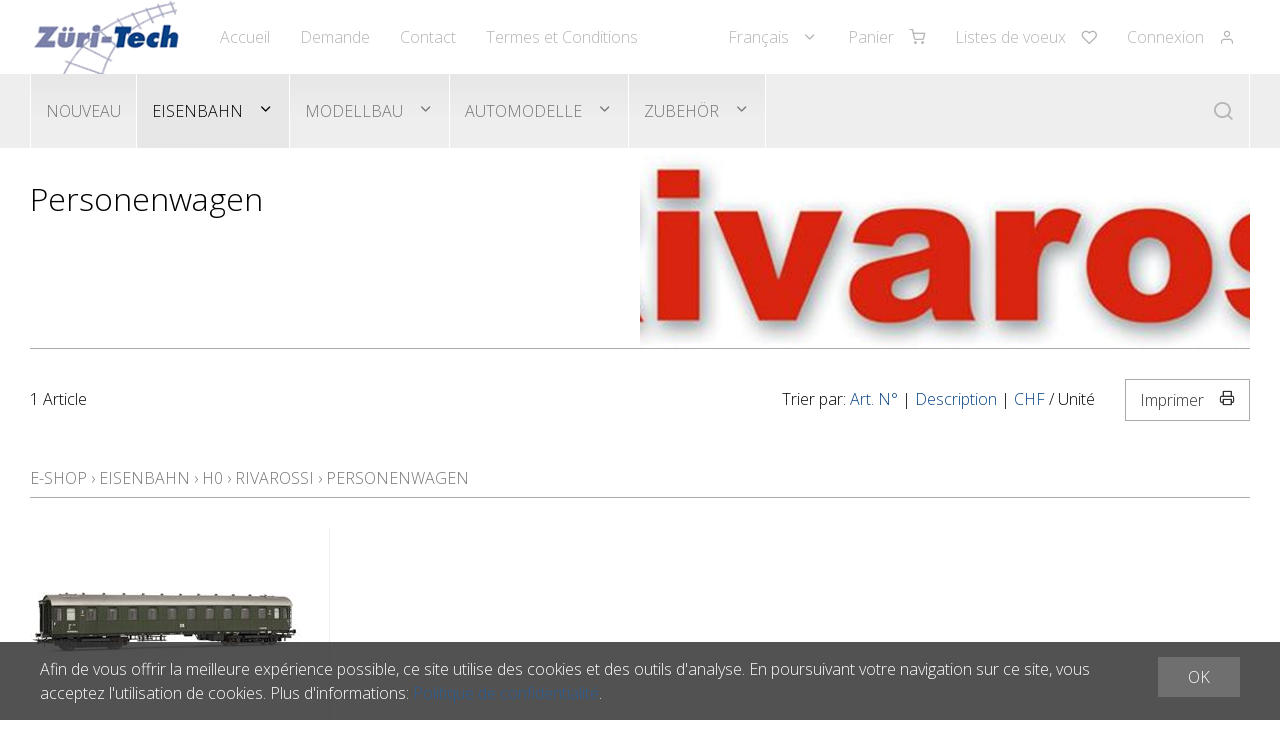

--- FILE ---
content_type: text/html; charset=utf-8
request_url: https://www.zueri-tech.ch/fr/eisenbahn/h0/rivarossi/personenwagen-8
body_size: 7559
content:
<!DOCTYPE html>
<html lang="fr" itemscope itemtype="http://schema.org/CollectionPage">
<head>
    <meta http-equiv="X-UA-Compatible" content="IE=edge">
    <meta charset="utf-8">
    <title>Personenwagen, Rivarossi - Z&#252;ri-Tech</title>
    <meta name="description" content="Personenwagen, Rivarossi, H0, Eisenbahn." />
    <meta name="author" content="Z&#220;RI-TECH GmbH" />
    <meta name="robots" content="all" />
    <meta name="generator" content="blue office&reg; E-Shop" />
    <meta name="viewport" content="width=device-width, initial-scale=1">
    <link href="https://fonts.googleapis.com/css?family=Open+Sans:300,300italic,600,600italic" rel="stylesheet" type="text/css" />
    <link href="/content/bundles/design[normalize]?v=IPs-8n4Bi-Y0wg7QpAo4Ef8KUgaKRQa5e_-a2DNzE9M1" rel="stylesheet"/>

    <link rel="preload" href="/content/bundles/featherlight?v=x6_C-F9ZYdkTqI_jpAiGY_XDbRwlEPGmgb7XdfShwus1" as="style" onload="this.rel='stylesheet'">


    
    
<meta property="og:title" content="Personenwagen" />
<meta property="og:url" content="https://www.zueri-tech.ch/fr/eisenbahn/h0/rivarossi/personenwagen-8" />
<meta property="og:image" content="https://www.zueri-tech.ch/fr/media/personenwagen-8.1LBDHQ__PbUN7MCnjpE-3w.jpg" />
<meta property="og:description" content="Personenwagen, Rivarossi, H0, Eisenbahn." />
<meta property="og:site_name" content="Z&#220;RI-TECH GmbH E-Shop" />
<meta property="og:type" content="product.group">

        <link href="https://www.zueri-tech.ch/de/eisenbahn/h0/rivarossi/personenwagen-7" rel="alternate" hreflang="de">


    <script type="text/javascript">var eShop = { asyncTmpl: {} };</script>
    
    
    

    
</head>
<body>
    
    <header id="header">
        <div class="seiten-breite">
            <div id="nav-spez">
                    <div id="konfig-menu" class="mobile mobile-button"><span class="icon icon-settings"></span></div>
                    <div id="konfig" class="non-mobile">
                        
                            <div class="mod" id="sprache">
        <select class="maske rechts">
                <option value="de"  data-auto-url="https://www.zueri-tech.ch/de/eisenbahn/h0/rivarossi/personenwagen-7?languageswitch=1">Deutsch</option>
                <option value="fr" selected="selected" data-auto-url="https://www.zueri-tech.ch/fr/eisenbahn/h0/rivarossi/personenwagen-8?languageswitch=1">Fran&#231;ais</option>
        </select>
    </div>

                    </div>
                
<div class="mod text-icon-button" id="mini-warenkorb">
    <a href="/fr/utilisateur/configurateur" >
        <span class="non-mobile">Panier</span><span class="icon icon-shopping-cart">
            <span class="anz-artikel dyn-wk-anzahl hidden">
            </span>
        </span>
    </a>
</div>
                
<div id="merkliste-link" class="text-icon-button">
    <a href="/fr/utilisateur/listes-de-souhaits" >
        <span class="non-mobile">Listes de voeux</span><span class="icon icon-heart"></span>
    </a>
</div>
                
<div class="mod text-icon-button" id="nav-benutzer">
    <a href="/fr/utilisateur" >
        <span class="non-mobile">Connexion</span><span class="icon icon-user"></span>
    </a>
</div>

            </div>
            <nav id="nav-allgemein">
                <a href="/" title="E-Shop Home" id="logo-home"><img src="/Content/Custom/img/logo12.png" alt="Z&#220;RI-TECH GmbH E-Shop" /></a>
                <ul class="non-mobile">
        <li><a href="/fr" >Accueil</a></li>
                <li><a href="/fr/qui-sommes-nous/demande" >Demande</a></li>
            <li>
            <a href="/fr/qui-sommes-nous/contact" >Contact</a>
        </li>
            <li><a href="/data/dokumente/AGB_fr.pdf" target="_blank">Termes et Conditions</a></li>
    </ul>
                <div class="clear"></div>
            </nav>
        </div>
        <nav id="nav-baum">
            <div class="seiten-breite">
                <div class="mod" id="suche">
    <div class="eingabe">
        <input type="search" id="suche-eingabe" placeholder="Rechercher ..." autocomplete="off" data-url="/fr/recherche" value="" name="searchquery">
    </div>
    <div class="schalter"><span class="icon icon-search"></span></div>
</div>
                <ul class="e1 non-mobile">
        <li class="e1 wg_s4 hat-artikel neu">
                <a href="https://www.zueri-tech.ch/fr/nouveau" class="e1 wg_s4 hat-artikel neu">Nouveau</a>
                    </li>
        <li class="e1 wg_109 pfad hat-artikel hat-unterwg">
                <a href="https://www.zueri-tech.ch/fr/eisenbahn" class="e1 wg_109 pfad hat-artikel hat-unterwg">Eisenbahn</a>
                            <div class="sub e1">
                    <ul class="e2 non-mobile">
            <li class="e2 uebersicht">
                <div class="titel">Eisenbahn</div>
                    <div class="bild">
                        <img data-src="https://www.zueri-tech.ch/fr/media/eisenbahn.pJp-FPFSUz4ngXMYGpqS8w.JQG.C.jpg" alt="Eisenbahn" class="force-load">
                        <noscript>
                            <img src="https://www.zueri-tech.ch/fr/media/eisenbahn.pJp-FPFSUz4ngXMYGpqS8w.JQG.C.jpg" ift="Eisenbahn">
                        </noscript>
                    </div>
                                                    <a href="https://www.zueri-tech.ch/fr/eisenbahn" title="Eisenbahn" class="link">Aper&#231;u</a>
            </li>
        <li class="e2 wg_110 pfad hat-artikel hat-unterwg">
                <a href="https://www.zueri-tech.ch/fr/eisenbahn/h0" class="e2 wg_110 pfad hat-artikel hat-unterwg">H0</a>
                            <div class="sub e2">
                    <ul class="e3 non-mobile">
        <li class="e3 wg_10 hat-artikel">
                <a href="https://www.zueri-tech.ch/fr/eisenbahn/h0/maerklin" class="e3 wg_10 hat-artikel">M&#228;rklin</a>
                    </li>
        <li class="e3 wg_11 hat-artikel">
                <a href="https://www.zueri-tech.ch/fr/eisenbahn/h0/trix" class="e3 wg_11 hat-artikel">Trix</a>
                    </li>
        <li class="e3 wg_12 hat-artikel">
                <a href="https://www.zueri-tech.ch/fr/eisenbahn/h0/roco" class="e3 wg_12 hat-artikel">Roco</a>
                    </li>
        <li class="e3 wg_23 hat-artikel">
                <a href="https://www.zueri-tech.ch/fr/eisenbahn/h0/fleischmann" class="e3 wg_23 hat-artikel">Fleischmann</a>
                    </li>
        <li class="e3 wg_25 hat-artikel">
                <a href="https://www.zueri-tech.ch/fr/eisenbahn/h0/ls-models-h0" class="e3 wg_25 hat-artikel">LS-Models H0</a>
                    </li>
        <li class="e3 wg_31 hat-artikel">
                <a href="https://www.zueri-tech.ch/fr/eisenbahn/h0/piko" class="e3 wg_31 hat-artikel">Piko</a>
                    </li>
        <li class="e3 wg_33 pfad hat-artikel">
                <a href="https://www.zueri-tech.ch/fr/eisenbahn/h0/rivarossi" class="e3 wg_33 pfad hat-artikel">Rivarossi</a>
                    </li>
        <li class="e3 wg_39 hat-artikel">
                <a href="https://www.zueri-tech.ch/fr/eisenbahn/h0/brawa-h0" class="e3 wg_39 hat-artikel">Brawa H0</a>
                    </li>
        <li class="e3 wg_52 hat-artikel">
                <a href="https://www.zueri-tech.ch/fr/eisenbahn/h0/liliput" class="e3 wg_52 hat-artikel">Liliput</a>
                    </li>
        <li class="e3 wg_89 hat-artikel">
                <a href="https://www.zueri-tech.ch/fr/eisenbahn/h0/jaegerndorfer" class="e3 wg_89 hat-artikel">Jaegerndorfer</a>
                    </li>
        <li class="e3 wg_94 hat-artikel">
                <a href="https://www.zueri-tech.ch/fr/eisenbahn/h0/acme" class="e3 wg_94 hat-artikel">ACME</a>
                    </li>
        <li class="e3 wg_200 hat-artikel">
                <a href="https://www.zueri-tech.ch/fr/eisenbahn/h0/nuernberger-modell-eisenbahn" class="e3 wg_200 hat-artikel">N&#252;rnberger Modell Eisenbahn</a>
                    </li>
</ul>
                </div>
        </li>
        <li class="e2 wg_111 hat-artikel hat-unterwg">
                <a href="https://www.zueri-tech.ch/fr/eisenbahn/spur-n" class="e2 wg_111 hat-artikel hat-unterwg">Spur N</a>
                            <div class="sub e2">
                    <ul class="e3 non-mobile">
        <li class="e3 wg_13 hat-artikel">
                <a href="https://www.zueri-tech.ch/fr/eisenbahn/spur-n/fleischmann-n" class="e3 wg_13 hat-artikel">Fleischmann N</a>
                    </li>
        <li class="e3 wg_16 hat-artikel">
                <a href="https://www.zueri-tech.ch/fr/eisenbahn/spur-n/liliput-n" class="e3 wg_16 hat-artikel">Liliput N</a>
                    </li>
        <li class="e3 wg_18 hat-artikel">
                <a href="https://www.zueri-tech.ch/fr/eisenbahn/spur-n/trix-n" class="e3 wg_18 hat-artikel">Trix N</a>
                    </li>
        <li class="e3 wg_19 hat-artikel">
                <a href="https://www.zueri-tech.ch/fr/eisenbahn/spur-n/kato" class="e3 wg_19 hat-artikel">Kato</a>
                    </li>
        <li class="e3 wg_20 hat-artikel">
                <a href="https://www.zueri-tech.ch/fr/eisenbahn/spur-n/arnold" class="e3 wg_20 hat-artikel">Arnold</a>
                    </li>
        <li class="e3 wg_21 hat-artikel">
                <a href="https://www.zueri-tech.ch/fr/eisenbahn/spur-n/brawa" class="e3 wg_21 hat-artikel">Brawa</a>
                    </li>
        <li class="e3 wg_207 hat-artikel">
                <a href="https://www.zueri-tech.ch/fr/eisenbahn/spur-n/nme-n" class="e3 wg_207 hat-artikel">NME N</a>
                    </li>
        <li class="e3 wg_208 hat-artikel">
                <a href="https://www.zueri-tech.ch/fr/eisenbahn/spur-n/jaegerndorfer-collection" class="e3 wg_208 hat-artikel">J&#228;gerndorfer Collection</a>
                    </li>
</ul>
                </div>
        </li>
        <li class="e2 wg_112 hat-artikel hat-unterwg">
                <a href="https://www.zueri-tech.ch/fr/eisenbahn/h0m" class="e2 wg_112 hat-artikel hat-unterwg">H0m</a>
                            <div class="sub e2">
                    <ul class="e3 non-mobile">
        <li class="e3 wg_50 hat-artikel">
                <a href="https://www.zueri-tech.ch/fr/eisenbahn/h0m/bemo" class="e3 wg_50 hat-artikel">Bemo</a>
                    </li>
</ul>
                </div>
        </li>
        <li class="e2 wg_121 hat-artikel">
                <a href="https://www.zueri-tech.ch/fr/eisenbahn/spur-1" class="e2 wg_121 hat-artikel">Spur 1</a>
                    </li>
        <li class="e2 wg_129 hat-artikel">
                <a href="https://www.zueri-tech.ch/fr/eisenbahn/spur-z" class="e2 wg_129 hat-artikel">Spur Z</a>
                    </li>
        <li class="e2 wg_153 hat-artikel hat-unterwg">
                <a href="https://www.zueri-tech.ch/fr/eisenbahn/gartenbahn" class="e2 wg_153 hat-artikel hat-unterwg">Gartenbahn</a>
                            <div class="sub e2">
                    <ul class="e3 non-mobile">
        <li class="e3 wg_53 hat-artikel">
                <a href="https://www.zueri-tech.ch/fr/eisenbahn/gartenbahn/lgb" class="e3 wg_53 hat-artikel">LGB</a>
                    </li>
</ul>
                </div>
        </li>
</ul>
                </div>
        </li>
        <li class="e1 wg_113 hat-artikel hat-unterwg">
                <a href="https://www.zueri-tech.ch/fr/modellbau" class="e1 wg_113 hat-artikel hat-unterwg">Modellbau</a>
                            <div class="sub e1">
                    <ul class="e2 non-mobile">
        <li class="e2 wg_70 hat-artikel hat-unterwg">
                <a href="https://www.zueri-tech.ch/fr/modellbau/revell" class="e2 wg_70 hat-artikel hat-unterwg">Revell</a>
                            <div class="sub e2">
                    <ul class="e3 non-mobile">
        <li class="e3 wg_143 hat-artikel">
                <a href="https://www.zueri-tech.ch/fr/modellbau/revell/flugzeug-zivil" class="e3 wg_143 hat-artikel">Flugzeug Zivil</a>
                    </li>
        <li class="e3 wg_146 hat-artikel">
                <a href="https://www.zueri-tech.ch/fr/modellbau/revell/militaer" class="e3 wg_146 hat-artikel">Milit&#228;r</a>
                    </li>
        <li class="e3 wg_206 hat-artikel">
                <a href="https://www.zueri-tech.ch/fr/modellbau/revell/raumfahrt" class="e3 wg_206 hat-artikel">Raumfahrt</a>
                    </li>
</ul>
                </div>
        </li>
        <li class="e2 wg_72 hat-artikel hat-unterwg">
                <a href="https://www.zueri-tech.ch/fr/modellbau/italeri" class="e2 wg_72 hat-artikel hat-unterwg">Italeri</a>
                            <div class="sub e2">
                    <ul class="e3 non-mobile">
        <li class="e3 wg_147 hat-artikel">
                <a href="https://www.zueri-tech.ch/fr/modellbau/italeri/flugzeug-militaer-2" class="e3 wg_147 hat-artikel">Flugzeug Milit&#228;r</a>
                    </li>
        <li class="e3 wg_148 hat-artikel">
                <a href="https://www.zueri-tech.ch/fr/modellbau/italeri/militaer-fahrzeuge" class="e3 wg_148 hat-artikel">Milit&#228;r Fahrzeuge</a>
                    </li>
        <li class="e3 wg_149 hat-artikel">
                <a href="https://www.zueri-tech.ch/fr/modellbau/italeri/auto-2" class="e3 wg_149 hat-artikel">Auto</a>
                    </li>
        <li class="e3 wg_211 hat-artikel">
                <a href="https://www.zueri-tech.ch/fr/modellbau/italeri/figuren" class="e3 wg_211 hat-artikel">Figuren</a>
                    </li>
        <li class="e3 wg_212 hat-artikel">
                <a href="https://www.zueri-tech.ch/fr/modellbau/italeri/schiff-2" class="e3 wg_212 hat-artikel">Schiff</a>
                    </li>
</ul>
                </div>
        </li>
        <li class="e2 wg_75 hat-artikel hat-unterwg">
                <a href="https://www.zueri-tech.ch/fr/modellbau/hobby-boss" class="e2 wg_75 hat-artikel hat-unterwg">Hobby Boss</a>
                            <div class="sub e2">
                    <ul class="e3 non-mobile">
        <li class="e3 wg_151 hat-artikel">
                <a href="https://www.zueri-tech.ch/fr/modellbau/hobby-boss/flugzeug-militaer-4" class="e3 wg_151 hat-artikel">Flugzeug Milit&#228;r</a>
                    </li>
        <li class="e3 wg_152 hat-artikel">
                <a href="https://www.zueri-tech.ch/fr/modellbau/hobby-boss/militaer-2" class="e3 wg_152 hat-artikel">Milit&#228;r</a>
                    </li>
</ul>
                </div>
        </li>
        <li class="e2 wg_86 hat-artikel hat-unterwg">
                <a href="https://www.zueri-tech.ch/fr/modellbau/zvezda" class="e2 wg_86 hat-artikel hat-unterwg">Zvezda</a>
                            <div class="sub e2">
                    <ul class="e3 non-mobile">
        <li class="e3 wg_150 hat-artikel">
                <a href="https://www.zueri-tech.ch/fr/modellbau/zvezda/flugzeug-zivil-2" class="e3 wg_150 hat-artikel">Flugzeug Zivil</a>
                    </li>
        <li class="e3 wg_161 hat-artikel">
                <a href="https://www.zueri-tech.ch/fr/modellbau/zvezda/historische-figuren-1-72" class="e3 wg_161 hat-artikel">Historische Figuren 1/72</a>
                    </li>
</ul>
                </div>
        </li>
        <li class="e2 wg_98 hat-artikel hat-unterwg">
                <a href="https://www.zueri-tech.ch/fr/modellbau/mini-art" class="e2 wg_98 hat-artikel hat-unterwg">Mini Art</a>
                            <div class="sub e2">
                    <ul class="e3 non-mobile">
        <li class="e3 wg_163 hat-artikel">
                <a href="https://www.zueri-tech.ch/fr/modellbau/mini-art/figuren-1-35" class="e3 wg_163 hat-artikel">Figuren 1/35</a>
                    </li>
        <li class="e3 wg_164 hat-artikel">
                <a href="https://www.zueri-tech.ch/fr/modellbau/mini-art/fahrzeuge" class="e3 wg_164 hat-artikel">Fahrzeuge</a>
                    </li>
        <li class="e3 wg_165 hat-artikel">
                <a href="https://www.zueri-tech.ch/fr/modellbau/mini-art/diorama-zubehoer" class="e3 wg_165 hat-artikel">Diorama Zubeh&#246;r</a>
                    </li>
</ul>
                </div>
        </li>
</ul>
                </div>
        </li>
        <li class="e1 wg_115 hat-artikel hat-unterwg">
                <a href="https://www.zueri-tech.ch/fr/automodelle" class="e1 wg_115 hat-artikel hat-unterwg">Automodelle</a>
                            <div class="sub e1">
                    <ul class="e2 non-mobile">
        <li class="e2 wg_56 hat-artikel">
                <a href="https://www.zueri-tech.ch/fr/automodelle/brekina" class="e2 wg_56 hat-artikel">Brekina</a>
                    </li>
        <li class="e2 wg_58 hat-artikel">
                <a href="https://www.zueri-tech.ch/fr/automodelle/wiking" class="e2 wg_58 hat-artikel">Wiking</a>
                    </li>
        <li class="e2 wg_59 hat-artikel">
                <a href="https://www.zueri-tech.ch/fr/automodelle/herpa" class="e2 wg_59 hat-artikel">Herpa</a>
                    </li>
        <li class="e2 wg_96 hat-artikel">
                <a href="https://www.zueri-tech.ch/fr/automodelle/siku" class="e2 wg_96 hat-artikel">Siku</a>
                    </li>
        <li class="e2 wg_213 hat-artikel">
                <a href="https://www.zueri-tech.ch/fr/automodelle/signature-models" class="e2 wg_213 hat-artikel">Signature Models</a>
                    </li>
</ul>
                </div>
        </li>
        <li class="e1 wg_116 hat-artikel hat-unterwg">
                <a href="https://www.zueri-tech.ch/fr/zubehoer-2" class="e1 wg_116 hat-artikel hat-unterwg">Zubeh&#246;r</a>
                            <div class="sub e1">
                    <ul class="e2 non-mobile">
            <li class="e2 uebersicht">
                <div class="titel">Zubeh&#246;r</div>
                    <div class="bild">
                        <img data-src="https://www.zueri-tech.ch/fr/media/zubehoer-2.tosLmHA2Uco0wBfrHKktRw.JQG.C.jpg" alt="Zubeh&#246;r" class="force-load">
                        <noscript>
                            <img src="https://www.zueri-tech.ch/fr/media/zubehoer-2.tosLmHA2Uco0wBfrHKktRw.JQG.C.jpg" ift="Zubeh&#246;r">
                        </noscript>
                    </div>
                                                    <a href="https://www.zueri-tech.ch/fr/zubehoer-2" title="Zubeh&#246;r" class="link">Aper&#231;u</a>
            </li>
        <li class="e2 wg_57 hat-artikel">
                <a href="https://www.zueri-tech.ch/fr/zubehoer-2/auhagen" class="e2 wg_57 hat-artikel">Auhagen</a>
                    </li>
        <li class="e2 wg_80 hat-artikel">
                <a href="https://www.zueri-tech.ch/fr/zubehoer-2/faller" class="e2 wg_80 hat-artikel">Faller</a>
                    </li>
        <li class="e2 wg_82 hat-artikel">
                <a href="https://www.zueri-tech.ch/fr/zubehoer-2/noch" class="e2 wg_82 hat-artikel">Noch</a>
                    </li>
</ul>
                </div>
        </li>
</ul>
                <div class="clear"></div>
            </div>
        </nav>
        <nav id="nav-baum-mobile" class="mobile">
            <div id="mobile-nav" class="mobile"><span class="icon icon-menu"></span></div>
            <ul class="e1">
            <li class="e1 ">
                <a href="https://www.zueri-tech.ch/" class="e1 ">
                    <span class="titel">Accueil</span>
                    <span class="link"><span class="icon-chevron-right"></span></span>
                </a>
            </li>
            <li class="e1 ">
                <a href="/fr/qui-sommes-nous/demande" class="e1 ">
                    <span class="titel">Demande</span>
                    <span class="link"><span class="icon-chevron-right"></span></span>
                </a>
            </li>
            <li class="e1 ">
                <a href="/fr/qui-sommes-nous/contact" class="e1 ">
                    <span class="titel">Contact</span>
                    <span class="link"><span class="icon-chevron-right"></span></span>
                </a>
            </li>
            <li class="e1">
                <a href="/data/dokumente/AGB_fr.pdf" class="e1" target="_blank">
                    <span class="titel">Termes et Conditions</span>
                    <span class="link"><span ifass="icon-chevron-right"></span></span>
                </a>
            </li>

        <li class="e1 wg_s4 hat-artikel neu">
            <a href="https://www.zueri-tech.ch/fr/nouveau" class="e1 wg_s4 hat-artikel neu ">
                <span class="titel">Nouveau</span>
                <span class="link "><span class="icon-chevron-right "></span></span>
            </a>
        </li>
        <li class="e1 wg_109 pfad hat-artikel hat-unterwg">
            <a href="https://www.zueri-tech.ch/fr/eisenbahn" class="e1 wg_109 pfad hat-artikel hat-unterwg ">
                <span class="titel">Eisenbahn</span>
                    <span class="erweitern"><span class="icon-chevron-down "></span></span>
                <span class="link "><span class="icon-chevron-right "></span></span>
            </a>
<ul class="e2">

        <li class="e2 wg_110 pfad hat-artikel hat-unterwg">
            <a href="https://www.zueri-tech.ch/fr/eisenbahn/h0" class="e2 wg_110 pfad hat-artikel hat-unterwg ">
                <span class="titel">H0</span>
                    <span class="erweitern"><span class="icon-chevron-down -kl"></span></span>
                <span class="link "><span class="icon-chevron-right -kl"></span></span>
            </a>
<ul class="e3">

        <li class="e3 wg_10 hat-artikel hat-unterwg">
            <a href="https://www.zueri-tech.ch/fr/eisenbahn/h0/maerklin" class="e3 wg_10 hat-artikel hat-unterwg ">
                <span class="titel">M&#228;rklin</span>
                    <span class="erweitern"><span class="icon-chevron-down -kl"></span></span>
                <span class="link "><span class="icon-chevron-right -kl"></span></span>
            </a>
<ul class="e4">

        <li class="e4 wg_130 hat-artikel">
            <a href="https://www.zueri-tech.ch/fr/eisenbahn/h0/maerklin/lokomotiven" class="e4 wg_130 hat-artikel ">
                <span class="titel">Lokomotiven</span>
                <span class="link "><span class="icon-chevron-right -kl"></span></span>
            </a>
        </li>
        <li class="e4 wg_131 hat-artikel">
            <a href="https://www.zueri-tech.ch/fr/eisenbahn/h0/maerklin/personenwagen" class="e4 wg_131 hat-artikel ">
                <span class="titel">Personenwagen</span>
                <span class="link "><span class="icon-chevron-right -kl"></span></span>
            </a>
        </li>
        <li class="e4 wg_132 hat-artikel">
            <a href="https://www.zueri-tech.ch/fr/eisenbahn/h0/maerklin/gueterwagen" class="e4 wg_132 hat-artikel ">
                <span class="titel">G&#252;terwagen</span>
                <span class="link "><span class="icon-chevron-right -kl"></span></span>
            </a>
        </li>
        <li class="e4 wg_135 hat-artikel">
            <a href="https://www.zueri-tech.ch/fr/eisenbahn/h0/maerklin/zugpackungen" class="e4 wg_135 hat-artikel ">
                <span class="titel">Zugpackungen</span>
                <span class="link "><span class="icon-chevron-right -kl"></span></span>
            </a>
        </li>
        <li class="e4 wg_174 hat-artikel">
            <a href="https://www.zueri-tech.ch/fr/eisenbahn/h0/maerklin/startpackung" class="e4 wg_174 hat-artikel ">
                <span class="titel">Startpackung</span>
                <span class="link "><span class="icon-chevron-right -kl"></span></span>
            </a>
        </li>
</ul>        </li>
        <li class="e3 wg_11 hat-artikel hat-unterwg">
            <a href="https://www.zueri-tech.ch/fr/eisenbahn/h0/trix" class="e3 wg_11 hat-artikel hat-unterwg ">
                <span class="titel">Trix</span>
                    <span class="erweitern"><span class="icon-chevron-down -kl"></span></span>
                <span class="link "><span class="icon-chevron-right -kl"></span></span>
            </a>
<ul class="e4">

        <li class="e4 wg_169 hat-artikel">
            <a href="https://www.zueri-tech.ch/fr/eisenbahn/h0/trix/lokomotiven-2" class="e4 wg_169 hat-artikel ">
                <span class="titel">Lokomotiven</span>
                <span class="link "><span class="icon-chevron-right -kl"></span></span>
            </a>
        </li>
        <li class="e4 wg_171 hat-artikel">
            <a href="https://www.zueri-tech.ch/fr/eisenbahn/h0/trix/gueterwagen-2" class="e4 wg_171 hat-artikel ">
                <span class="titel">G&#252;terwagen</span>
                <span class="link "><span class="icon-chevron-right -kl"></span></span>
            </a>
        </li>
        <li class="e4 wg_172 hat-artikel">
            <a href="https://www.zueri-tech.ch/fr/eisenbahn/h0/trix/zugpackung" class="e4 wg_172 hat-artikel ">
                <span class="titel">Zugpackung</span>
                <span class="link "><span class="icon-chevron-right -kl"></span></span>
            </a>
        </li>
</ul>        </li>
        <li class="e3 wg_12 hat-artikel hat-unterwg">
            <a href="https://www.zueri-tech.ch/fr/eisenbahn/h0/roco" class="e3 wg_12 hat-artikel hat-unterwg ">
                <span class="titel">Roco</span>
                    <span class="erweitern"><span class="icon-chevron-down -kl"></span></span>
                <span class="link "><span class="icon-chevron-right -kl"></span></span>
            </a>
<ul class="e4">

        <li class="e4 wg_137 hat-artikel">
            <a href="https://www.zueri-tech.ch/fr/eisenbahn/h0/roco/lokomotiven-gleichstrom" class="e4 wg_137 hat-artikel ">
                <span class="titel">Lokomotiven Gleichstrom</span>
                <span class="link "><span class="icon-chevron-right -kl"></span></span>
            </a>
        </li>
        <li class="e4 wg_138 hat-artikel">
            <a href="https://www.zueri-tech.ch/fr/eisenbahn/h0/roco/personenwagen-4" class="e4 wg_138 hat-artikel ">
                <span class="titel">Personenwagen</span>
                <span class="link "><span class="icon-chevron-right -kl"></span></span>
            </a>
        </li>
        <li class="e4 wg_139 hat-artikel">
            <a href="https://www.zueri-tech.ch/fr/eisenbahn/h0/roco/gueterwagen-4" class="e4 wg_139 hat-artikel ">
                <span class="titel">G&#252;terwagen</span>
                <span class="link "><span class="icon-chevron-right -kl"></span></span>
            </a>
        </li>
        <li class="e4 wg_141 hat-artikel">
            <a href="https://www.zueri-tech.ch/fr/eisenbahn/h0/roco/lokomotiven-wechselstrom" class="e4 wg_141 hat-artikel ">
                <span class="titel">Lokomotiven Wechselstrom</span>
                <span class="link "><span class="icon-chevron-right -kl"></span></span>
            </a>
        </li>
</ul>        </li>
        <li class="e3 wg_23 hat-artikel hat-unterwg">
            <a href="https://www.zueri-tech.ch/fr/eisenbahn/h0/fleischmann" class="e3 wg_23 hat-artikel hat-unterwg ">
                <span class="titel">Fleischmann</span>
                    <span class="erweitern"><span class="icon-chevron-down -kl"></span></span>
                <span class="link "><span class="icon-chevron-right -kl"></span></span>
            </a>
<ul class="e4">

        <li class="e4 wg_179 hat-artikel">
            <a href="https://www.zueri-tech.ch/fr/eisenbahn/h0/fleischmann/gueterwagen-6" class="e4 wg_179 hat-artikel ">
                <span class="titel">G&#252;terwagen</span>
                <span class="link "><span class="icon-chevron-right -kl"></span></span>
            </a>
        </li>
</ul>        </li>
        <li class="e3 wg_25 hat-artikel">
            <a href="https://www.zueri-tech.ch/fr/eisenbahn/h0/ls-models-h0" class="e3 wg_25 hat-artikel ">
                <span class="titel">LS-Models H0</span>
                <span class="link "><span class="icon-chevron-right -kl"></span></span>
            </a>
        </li>
        <li class="e3 wg_31 hat-artikel hat-unterwg">
            <a href="https://www.zueri-tech.ch/fr/eisenbahn/h0/piko" class="e3 wg_31 hat-artikel hat-unterwg ">
                <span class="titel">Piko</span>
                    <span class="erweitern"><span class="icon-chevron-down -kl"></span></span>
                <span class="link "><span class="icon-chevron-right -kl"></span></span>
            </a>
<ul class="e4">

        <li class="e4 wg_182 hat-artikel">
            <a href="https://www.zueri-tech.ch/fr/eisenbahn/h0/piko/lokomotiven-6" class="e4 wg_182 hat-artikel ">
                <span class="titel">Lokomotiven</span>
                <span class="link "><span class="icon-chevron-right -kl"></span></span>
            </a>
        </li>
        <li class="e4 wg_183 hat-artikel">
            <a href="https://www.zueri-tech.ch/fr/eisenbahn/h0/piko/gueterwagen-10" class="e4 wg_183 hat-artikel ">
                <span class="titel">G&#252;terwagen</span>
                <span class="link "><span class="icon-chevron-right -kl"></span></span>
            </a>
        </li>
        <li class="e4 wg_199 hat-artikel">
            <a href="https://www.zueri-tech.ch/fr/eisenbahn/h0/piko/lokomotiven-wechselstrom-2" class="e4 wg_199 hat-artikel ">
                <span class="titel">Lokomotiven Wechselstrom</span>
                <span class="link "><span class="icon-chevron-right -kl"></span></span>
            </a>
        </li>
</ul>        </li>
        <li class="e3 wg_33 pfad hat-artikel hat-unterwg">
            <a href="https://www.zueri-tech.ch/fr/eisenbahn/h0/rivarossi" class="e3 wg_33 pfad hat-artikel hat-unterwg ">
                <span class="titel">Rivarossi</span>
                    <span class="erweitern"><span class="icon-chevron-down -kl"></span></span>
                <span class="link "><span class="icon-chevron-right -kl"></span></span>
            </a>
<ul class="e4">

        <li class="e4 wg_184 aktiv pfad hat-artikel">
            <a href="https://www.zueri-tech.ch/fr/eisenbahn/h0/rivarossi/personenwagen-8" class="e4 wg_184 aktiv pfad hat-artikel ">
                <span class="titel">Personenwagen</span>
                <span class="link "><span class="icon-chevron-right -kl"></span></span>
            </a>
        </li>
</ul>        </li>
        <li class="e3 wg_39 hat-artikel">
            <a href="https://www.zueri-tech.ch/fr/eisenbahn/h0/brawa-h0" class="e3 wg_39 hat-artikel ">
                <span class="titel">Brawa H0</span>
                <span class="link "><span class="icon-chevron-right -kl"></span></span>
            </a>
        </li>
        <li class="e3 wg_52 hat-artikel hat-unterwg">
            <a href="https://www.zueri-tech.ch/fr/eisenbahn/h0/liliput" class="e3 wg_52 hat-artikel hat-unterwg ">
                <span class="titel">Liliput</span>
                    <span class="erweitern"><span class="icon-chevron-down -kl"></span></span>
                <span class="link "><span class="icon-chevron-right -kl"></span></span>
            </a>
<ul class="e4">

        <li class="e4 wg_185 hat-artikel">
            <a href="https://www.zueri-tech.ch/fr/eisenbahn/h0/liliput/lokomotiven-gleichstrom-2" class="e4 wg_185 hat-artikel ">
                <span class="titel">Lokomotiven Gleichstrom</span>
                <span class="link "><span class="icon-chevron-right -kl"></span></span>
            </a>
        </li>
        <li class="e4 wg_186 hat-artikel">
            <a href="https://www.zueri-tech.ch/fr/eisenbahn/h0/liliput/personenwagen-10" class="e4 wg_186 hat-artikel ">
                <span class="titel">Personenwagen</span>
                <span class="link "><span class="icon-chevron-right -kl"></span></span>
            </a>
        </li>
        <li class="e4 wg_187 hat-artikel">
            <a href="https://www.zueri-tech.ch/fr/eisenbahn/h0/liliput/gueterwagen-12" class="e4 wg_187 hat-artikel ">
                <span class="titel">G&#252;terwagen</span>
                <span class="link "><span class="icon-chevron-right -kl"></span></span>
            </a>
        </li>
        <li class="e4 wg_205 hat-artikel">
            <a href="https://www.zueri-tech.ch/fr/eisenbahn/h0/liliput/lokomotiven-wechselstrom-4" class="e4 wg_205 hat-artikel ">
                <span class="titel">Lokomotiven Wechselstrom</span>
                <span class="link "><span class="icon-chevron-right -kl"></span></span>
            </a>
        </li>
</ul>        </li>
        <li class="e3 wg_89 hat-artikel">
            <a href="https://www.zueri-tech.ch/fr/eisenbahn/h0/jaegerndorfer" class="e3 wg_89 hat-artikel ">
                <span class="titel">Jaegerndorfer</span>
                <span class="link "><span class="icon-chevron-right -kl"></span></span>
            </a>
        </li>
        <li class="e3 wg_94 hat-artikel">
            <a href="https://www.zueri-tech.ch/fr/eisenbahn/h0/acme" class="e3 wg_94 hat-artikel ">
                <span class="titel">ACME</span>
                <span class="link "><span class="icon-chevron-right -kl"></span></span>
            </a>
        </li>
        <li class="e3 wg_200 hat-artikel">
            <a href="https://www.zueri-tech.ch/fr/eisenbahn/h0/nuernberger-modell-eisenbahn" class="e3 wg_200 hat-artikel ">
                <span class="titel">N&#252;rnberger Modell Eisenbahn</span>
                <span class="link "><span class="icon-chevron-right -kl"></span></span>
            </a>
        </li>
</ul>        </li>
        <li class="e2 wg_111 hat-artikel hat-unterwg">
            <a href="https://www.zueri-tech.ch/fr/eisenbahn/spur-n" class="e2 wg_111 hat-artikel hat-unterwg ">
                <span class="titel">Spur N</span>
                    <span class="erweitern"><span class="icon-chevron-down -kl"></span></span>
                <span class="link "><span class="icon-chevron-right -kl"></span></span>
            </a>
<ul class="e3">

        <li class="e3 wg_13 hat-artikel hat-unterwg">
            <a href="https://www.zueri-tech.ch/fr/eisenbahn/spur-n/fleischmann-n" class="e3 wg_13 hat-artikel hat-unterwg ">
                <span class="titel">Fleischmann N</span>
                    <span class="erweitern"><span class="icon-chevron-down -kl"></span></span>
                <span class="link "><span class="icon-chevron-right -kl"></span></span>
            </a>
<ul class="e4">

        <li class="e4 wg_124 hat-artikel">
            <a href="https://www.zueri-tech.ch/fr/eisenbahn/spur-n/fleischmann-n/lokomotiven-8" class="e4 wg_124 hat-artikel ">
                <span class="titel">Lokomotiven</span>
                <span class="link "><span class="icon-chevron-right -kl"></span></span>
            </a>
        </li>
        <li class="e4 wg_125 hat-artikel">
            <a href="https://www.zueri-tech.ch/fr/eisenbahn/spur-n/fleischmann-n/personenwagen-12" class="e4 wg_125 hat-artikel ">
                <span class="titel">Personenwagen</span>
                <span class="link "><span class="icon-chevron-right -kl"></span></span>
            </a>
        </li>
        <li class="e4 wg_126 hat-artikel">
            <a href="https://www.zueri-tech.ch/fr/eisenbahn/spur-n/fleischmann-n/gueterwagen-14" class="e4 wg_126 hat-artikel ">
                <span class="titel">G&#252;terwagen</span>
                <span class="link "><span class="icon-chevron-right -kl"></span></span>
            </a>
        </li>
</ul>        </li>
        <li class="e3 wg_16 hat-artikel hat-unterwg">
            <a href="https://www.zueri-tech.ch/fr/eisenbahn/spur-n/liliput-n" class="e3 wg_16 hat-artikel hat-unterwg ">
                <span class="titel">Liliput N</span>
                    <span class="erweitern"><span class="icon-chevron-down -kl"></span></span>
                <span class="link "><span class="icon-chevron-right -kl"></span></span>
            </a>
<ul class="e4">

        <li class="e4 wg_156 hat-artikel">
            <a href="https://www.zueri-tech.ch/fr/eisenbahn/spur-n/liliput-n/gueterwagen-18" class="e4 wg_156 hat-artikel ">
                <span class="titel">G&#252;terwagen</span>
                <span class="link "><span class="icon-chevron-right -kl"></span></span>
            </a>
        </li>
        <li class="e4 wg_157 hat-artikel">
            <a href="https://www.zueri-tech.ch/fr/eisenbahn/spur-n/liliput-n/lokomotiven-10" class="e4 wg_157 hat-artikel ">
                <span class="titel">Lokomotiven</span>
                <span class="link "><span class="icon-chevron-right -kl"></span></span>
            </a>
        </li>
</ul>        </li>
        <li class="e3 wg_18 hat-artikel hat-unterwg">
            <a href="https://www.zueri-tech.ch/fr/eisenbahn/spur-n/trix-n" class="e3 wg_18 hat-artikel hat-unterwg ">
                <span class="titel">Trix N</span>
                    <span class="erweitern"><span class="icon-chevron-down -kl"></span></span>
                <span class="link "><span class="icon-chevron-right -kl"></span></span>
            </a>
<ul class="e4">

        <li class="e4 wg_158 hat-artikel">
            <a href="https://www.zueri-tech.ch/fr/eisenbahn/spur-n/trix-n/lokomotiven-12" class="e4 wg_158 hat-artikel ">
                <span class="titel">Lokomotiven</span>
                <span class="link "><span class="icon-chevron-right -kl"></span></span>
            </a>
        </li>
        <li class="e4 wg_159 hat-artikel">
            <a href="https://www.zueri-tech.ch/fr/eisenbahn/spur-n/trix-n/personenwagen-16" class="e4 wg_159 hat-artikel ">
                <span class="titel">Personenwagen</span>
                <span class="link "><span class="icon-chevron-right -kl"></span></span>
            </a>
        </li>
        <li class="e4 wg_160 hat-artikel">
            <a href="https://www.zueri-tech.ch/fr/eisenbahn/spur-n/trix-n/gueterwagen-20" class="e4 wg_160 hat-artikel ">
                <span class="titel">G&#252;terwagen</span>
                <span class="link "><span class="icon-chevron-right -kl"></span></span>
            </a>
        </li>
        <li class="e4 wg_168 hat-artikel">
            <a href="https://www.zueri-tech.ch/fr/eisenbahn/spur-n/trix-n/zugpackungen-2" class="e4 wg_168 hat-artikel ">
                <span class="titel">Zugpackungen</span>
                <span class="link "><span class="icon-chevron-right -kl"></span></span>
            </a>
        </li>
        <li class="e4 wg_176 hat-artikel">
            <a href="https://www.zueri-tech.ch/fr/eisenbahn/spur-n/trix-n/zubehoer" class="e4 wg_176 hat-artikel ">
                <span class="titel">Zubeh&#246;r</span>
                <span class="link "><span class="icon-chevron-right -kl"></span></span>
            </a>
        </li>
</ul>        </li>
        <li class="e3 wg_19 hat-artikel">
            <a href="https://www.zueri-tech.ch/fr/eisenbahn/spur-n/kato" class="e3 wg_19 hat-artikel ">
                <span class="titel">Kato</span>
                <span class="link "><span class="icon-chevron-right -kl"></span></span>
            </a>
        </li>
        <li class="e3 wg_20 hat-artikel hat-unterwg">
            <a href="https://www.zueri-tech.ch/fr/eisenbahn/spur-n/arnold" class="e3 wg_20 hat-artikel hat-unterwg ">
                <span class="titel">Arnold</span>
                    <span class="erweitern"><span class="icon-chevron-down -kl"></span></span>
                <span class="link "><span class="icon-chevron-right -kl"></span></span>
            </a>
<ul class="e4">

        <li class="e4 wg_136 hat-artikel">
            <a href="https://www.zueri-tech.ch/fr/eisenbahn/spur-n/arnold/gueterwagen-22" class="e4 wg_136 hat-artikel ">
                <span class="titel">G&#252;terwagen</span>
                <span class="link "><span class="icon-chevron-right -kl"></span></span>
            </a>
        </li>
</ul>        </li>
        <li class="e3 wg_21 hat-artikel">
            <a href="https://www.zueri-tech.ch/fr/eisenbahn/spur-n/brawa" class="e3 wg_21 hat-artikel ">
                <span class="titel">Brawa</span>
                <span class="link "><span class="icon-chevron-right -kl"></span></span>
            </a>
        </li>
        <li class="e3 wg_207 hat-artikel">
            <a href="https://www.zueri-tech.ch/fr/eisenbahn/spur-n/nme-n" class="e3 wg_207 hat-artikel ">
                <span class="titel">NME N</span>
                <span class="link "><span class="icon-chevron-right -kl"></span></span>
            </a>
        </li>
        <li class="e3 wg_208 hat-artikel">
            <a href="https://www.zueri-tech.ch/fr/eisenbahn/spur-n/jaegerndorfer-collection" class="e3 wg_208 hat-artikel ">
                <span class="titel">J&#228;gerndorfer Collection</span>
                <span class="link "><span class="icon-chevron-right -kl"></span></span>
            </a>
        </li>
</ul>        </li>
        <li class="e2 wg_112 hat-artikel hat-unterwg">
            <a href="https://www.zueri-tech.ch/fr/eisenbahn/h0m" class="e2 wg_112 hat-artikel hat-unterwg ">
                <span class="titel">H0m</span>
                    <span class="erweitern"><span class="icon-chevron-down -kl"></span></span>
                <span class="link "><span class="icon-chevron-right -kl"></span></span>
            </a>
<ul class="e3">

        <li class="e3 wg_50 hat-artikel hat-unterwg">
            <a href="https://www.zueri-tech.ch/fr/eisenbahn/h0m/bemo" class="e3 wg_50 hat-artikel hat-unterwg ">
                <span class="titel">Bemo</span>
                    <span class="erweitern"><span class="icon-chevron-down -kl"></span></span>
                <span class="link "><span class="icon-chevron-right -kl"></span></span>
            </a>
<ul class="e4">

        <li class="e4 wg_123 hat-artikel">
            <a href="https://www.zueri-tech.ch/fr/eisenbahn/h0m/bemo/lokomotiven-16" class="e4 wg_123 hat-artikel ">
                <span class="titel">Lokomotiven</span>
                <span class="link "><span class="icon-chevron-right -kl"></span></span>
            </a>
        </li>
        <li class="e4 wg_127 hat-artikel">
            <a href="https://www.zueri-tech.ch/fr/eisenbahn/h0m/bemo/personenwagen-18" class="e4 wg_127 hat-artikel ">
                <span class="titel">Personenwagen</span>
                <span class="link "><span class="icon-chevron-right -kl"></span></span>
            </a>
        </li>
        <li class="e4 wg_128 hat-artikel">
            <a href="https://www.zueri-tech.ch/fr/eisenbahn/h0m/bemo/gueterwagen-24" class="e4 wg_128 hat-artikel ">
                <span class="titel">G&#252;terwagen</span>
                <span class="link "><span class="icon-chevron-right -kl"></span></span>
            </a>
        </li>
</ul>        </li>
</ul>        </li>
        <li class="e2 wg_121 hat-artikel">
            <a href="https://www.zueri-tech.ch/fr/eisenbahn/spur-1" class="e2 wg_121 hat-artikel ">
                <span class="titel">Spur 1</span>
                <span class="link "><span class="icon-chevron-right -kl"></span></span>
            </a>
        </li>
        <li class="e2 wg_129 hat-artikel">
            <a href="https://www.zueri-tech.ch/fr/eisenbahn/spur-z" class="e2 wg_129 hat-artikel ">
                <span class="titel">Spur Z</span>
                <span class="link "><span class="icon-chevron-right -kl"></span></span>
            </a>
        </li>
        <li class="e2 wg_153 hat-artikel hat-unterwg">
            <a href="https://www.zueri-tech.ch/fr/eisenbahn/gartenbahn" class="e2 wg_153 hat-artikel hat-unterwg ">
                <span class="titel">Gartenbahn</span>
                    <span class="erweitern"><span class="icon-chevron-down -kl"></span></span>
                <span class="link "><span class="icon-chevron-right -kl"></span></span>
            </a>
<ul class="e3">

        <li class="e3 wg_53 hat-artikel">
            <a href="https://www.zueri-tech.ch/fr/eisenbahn/gartenbahn/lgb" class="e3 wg_53 hat-artikel ">
                <span class="titel">LGB</span>
                <span class="link "><span class="icon-chevron-right -kl"></span></span>
            </a>
        </li>
</ul>        </li>
</ul>        </li>
        <li class="e1 wg_113 hat-artikel hat-unterwg">
            <a href="https://www.zueri-tech.ch/fr/modellbau" class="e1 wg_113 hat-artikel hat-unterwg ">
                <span class="titel">Modellbau</span>
                    <span class="erweitern"><span class="icon-chevron-down "></span></span>
                <span class="link "><span class="icon-chevron-right "></span></span>
            </a>
<ul class="e2">

        <li class="e2 wg_70 hat-artikel hat-unterwg">
            <a href="https://www.zueri-tech.ch/fr/modellbau/revell" class="e2 wg_70 hat-artikel hat-unterwg ">
                <span class="titel">Revell</span>
                    <span class="erweitern"><span class="icon-chevron-down -kl"></span></span>
                <span class="link "><span class="icon-chevron-right -kl"></span></span>
            </a>
<ul class="e3">

        <li class="e3 wg_143 hat-artikel">
            <a href="https://www.zueri-tech.ch/fr/modellbau/revell/flugzeug-zivil" class="e3 wg_143 hat-artikel ">
                <span class="titel">Flugzeug Zivil</span>
                <span class="link "><span class="icon-chevron-right -kl"></span></span>
            </a>
        </li>
        <li class="e3 wg_146 hat-artikel">
            <a href="https://www.zueri-tech.ch/fr/modellbau/revell/militaer" class="e3 wg_146 hat-artikel ">
                <span class="titel">Milit&#228;r</span>
                <span class="link "><span class="icon-chevron-right -kl"></span></span>
            </a>
        </li>
        <li class="e3 wg_206 hat-artikel">
            <a href="https://www.zueri-tech.ch/fr/modellbau/revell/raumfahrt" class="e3 wg_206 hat-artikel ">
                <span class="titel">Raumfahrt</span>
                <span class="link "><span class="icon-chevron-right -kl"></span></span>
            </a>
        </li>
</ul>        </li>
        <li class="e2 wg_72 hat-artikel hat-unterwg">
            <a href="https://www.zueri-tech.ch/fr/modellbau/italeri" class="e2 wg_72 hat-artikel hat-unterwg ">
                <span class="titel">Italeri</span>
                    <span class="erweitern"><span class="icon-chevron-down -kl"></span></span>
                <span class="link "><span class="icon-chevron-right -kl"></span></span>
            </a>
<ul class="e3">

        <li class="e3 wg_147 hat-artikel">
            <a href="https://www.zueri-tech.ch/fr/modellbau/italeri/flugzeug-militaer-2" class="e3 wg_147 hat-artikel ">
                <span class="titel">Flugzeug Milit&#228;r</span>
                <span class="link "><span class="icon-chevron-right -kl"></span></span>
            </a>
        </li>
        <li class="e3 wg_148 hat-artikel">
            <a href="https://www.zueri-tech.ch/fr/modellbau/italeri/militaer-fahrzeuge" class="e3 wg_148 hat-artikel ">
                <span class="titel">Milit&#228;r Fahrzeuge</span>
                <span class="link "><span class="icon-chevron-right -kl"></span></span>
            </a>
        </li>
        <li class="e3 wg_149 hat-artikel">
            <a href="https://www.zueri-tech.ch/fr/modellbau/italeri/auto-2" class="e3 wg_149 hat-artikel ">
                <span class="titel">Auto</span>
                <span class="link "><span class="icon-chevron-right -kl"></span></span>
            </a>
        </li>
        <li class="e3 wg_211 hat-artikel">
            <a href="https://www.zueri-tech.ch/fr/modellbau/italeri/figuren" class="e3 wg_211 hat-artikel ">
                <span class="titel">Figuren</span>
                <span class="link "><span class="icon-chevron-right -kl"></span></span>
            </a>
        </li>
        <li class="e3 wg_212 hat-artikel">
            <a href="https://www.zueri-tech.ch/fr/modellbau/italeri/schiff-2" class="e3 wg_212 hat-artikel ">
                <span class="titel">Schiff</span>
                <span class="link "><span class="icon-chevron-right -kl"></span></span>
            </a>
        </li>
</ul>        </li>
        <li class="e2 wg_75 hat-artikel hat-unterwg">
            <a href="https://www.zueri-tech.ch/fr/modellbau/hobby-boss" class="e2 wg_75 hat-artikel hat-unterwg ">
                <span class="titel">Hobby Boss</span>
                    <span class="erweitern"><span class="icon-chevron-down -kl"></span></span>
                <span class="link "><span class="icon-chevron-right -kl"></span></span>
            </a>
<ul class="e3">

        <li class="e3 wg_151 hat-artikel">
            <a href="https://www.zueri-tech.ch/fr/modellbau/hobby-boss/flugzeug-militaer-4" class="e3 wg_151 hat-artikel ">
                <span class="titel">Flugzeug Milit&#228;r</span>
                <span class="link "><span class="icon-chevron-right -kl"></span></span>
            </a>
        </li>
        <li class="e3 wg_152 hat-artikel">
            <a href="https://www.zueri-tech.ch/fr/modellbau/hobby-boss/militaer-2" class="e3 wg_152 hat-artikel ">
                <span class="titel">Milit&#228;r</span>
                <span class="link "><span class="icon-chevron-right -kl"></span></span>
            </a>
        </li>
</ul>        </li>
        <li class="e2 wg_86 hat-artikel hat-unterwg">
            <a href="https://www.zueri-tech.ch/fr/modellbau/zvezda" class="e2 wg_86 hat-artikel hat-unterwg ">
                <span class="titel">Zvezda</span>
                    <span class="erweitern"><span class="icon-chevron-down -kl"></span></span>
                <span class="link "><span class="icon-chevron-right -kl"></span></span>
            </a>
<ul class="e3">

        <li class="e3 wg_150 hat-artikel">
            <a href="https://www.zueri-tech.ch/fr/modellbau/zvezda/flugzeug-zivil-2" class="e3 wg_150 hat-artikel ">
                <span class="titel">Flugzeug Zivil</span>
                <span class="link "><span class="icon-chevron-right -kl"></span></span>
            </a>
        </li>
        <li class="e3 wg_161 hat-artikel">
            <a href="https://www.zueri-tech.ch/fr/modellbau/zvezda/historische-figuren-1-72" class="e3 wg_161 hat-artikel ">
                <span class="titel">Historische Figuren 1/72</span>
                <span class="link "><span class="icon-chevron-right -kl"></span></span>
            </a>
        </li>
</ul>        </li>
        <li class="e2 wg_98 hat-artikel hat-unterwg">
            <a href="https://www.zueri-tech.ch/fr/modellbau/mini-art" class="e2 wg_98 hat-artikel hat-unterwg ">
                <span class="titel">Mini Art</span>
                    <span class="erweitern"><span class="icon-chevron-down -kl"></span></span>
                <span class="link "><span class="icon-chevron-right -kl"></span></span>
            </a>
<ul class="e3">

        <li class="e3 wg_163 hat-artikel">
            <a href="https://www.zueri-tech.ch/fr/modellbau/mini-art/figuren-1-35" class="e3 wg_163 hat-artikel ">
                <span class="titel">Figuren 1/35</span>
                <span class="link "><span class="icon-chevron-right -kl"></span></span>
            </a>
        </li>
        <li class="e3 wg_164 hat-artikel">
            <a href="https://www.zueri-tech.ch/fr/modellbau/mini-art/fahrzeuge" class="e3 wg_164 hat-artikel ">
                <span class="titel">Fahrzeuge</span>
                <span class="link "><span class="icon-chevron-right -kl"></span></span>
            </a>
        </li>
        <li class="e3 wg_165 hat-artikel">
            <a href="https://www.zueri-tech.ch/fr/modellbau/mini-art/diorama-zubehoer" class="e3 wg_165 hat-artikel ">
                <span class="titel">Diorama Zubeh&#246;r</span>
                <span class="link "><span class="icon-chevron-right -kl"></span></span>
            </a>
        </li>
</ul>        </li>
</ul>        </li>
        <li class="e1 wg_115 hat-artikel hat-unterwg">
            <a href="https://www.zueri-tech.ch/fr/automodelle" class="e1 wg_115 hat-artikel hat-unterwg ">
                <span class="titel">Automodelle</span>
                    <span class="erweitern"><span class="icon-chevron-down "></span></span>
                <span class="link "><span class="icon-chevron-right "></span></span>
            </a>
<ul class="e2">

        <li class="e2 wg_56 hat-artikel">
            <a href="https://www.zueri-tech.ch/fr/automodelle/brekina" class="e2 wg_56 hat-artikel ">
                <span class="titel">Brekina</span>
                <span class="link "><span class="icon-chevron-right -kl"></span></span>
            </a>
        </li>
        <li class="e2 wg_58 hat-artikel">
            <a href="https://www.zueri-tech.ch/fr/automodelle/wiking" class="e2 wg_58 hat-artikel ">
                <span class="titel">Wiking</span>
                <span class="link "><span class="icon-chevron-right -kl"></span></span>
            </a>
        </li>
        <li class="e2 wg_59 hat-artikel">
            <a href="https://www.zueri-tech.ch/fr/automodelle/herpa" class="e2 wg_59 hat-artikel ">
                <span class="titel">Herpa</span>
                <span class="link "><span class="icon-chevron-right -kl"></span></span>
            </a>
        </li>
        <li class="e2 wg_96 hat-artikel">
            <a href="https://www.zueri-tech.ch/fr/automodelle/siku" class="e2 wg_96 hat-artikel ">
                <span class="titel">Siku</span>
                <span class="link "><span class="icon-chevron-right -kl"></span></span>
            </a>
        </li>
        <li class="e2 wg_213 hat-artikel">
            <a href="https://www.zueri-tech.ch/fr/automodelle/signature-models" class="e2 wg_213 hat-artikel ">
                <span class="titel">Signature Models</span>
                <span class="link "><span class="icon-chevron-right -kl"></span></span>
            </a>
        </li>
</ul>        </li>
        <li class="e1 wg_116 hat-artikel hat-unterwg">
            <a href="https://www.zueri-tech.ch/fr/zubehoer-2" class="e1 wg_116 hat-artikel hat-unterwg ">
                <span class="titel">Zubeh&#246;r</span>
                    <span class="erweitern"><span class="icon-chevron-down "></span></span>
                <span class="link "><span class="icon-chevron-right "></span></span>
            </a>
<ul class="e2">

        <li class="e2 wg_57 hat-artikel">
            <a href="https://www.zueri-tech.ch/fr/zubehoer-2/auhagen" class="e2 wg_57 hat-artikel ">
                <span class="titel">Auhagen</span>
                <span class="link "><span class="icon-chevron-right -kl"></span></span>
            </a>
        </li>
        <li class="e2 wg_80 hat-artikel">
            <a href="https://www.zueri-tech.ch/fr/zubehoer-2/faller" class="e2 wg_80 hat-artikel ">
                <span class="titel">Faller</span>
                <span class="link "><span class="icon-chevron-right -kl"></span></span>
            </a>
        </li>
        <li class="e2 wg_82 hat-artikel">
            <a href="https://www.zueri-tech.ch/fr/zubehoer-2/noch" class="e2 wg_82 hat-artikel ">
                <span class="titel">Noch</span>
                <span class="link "><span class="icon-chevron-right -kl"></span></span>
            </a>
        </li>
</ul>        </li>
</ul>
        </nav>
    </header>

    

    <section id="inhalt">
        <div class="seiten-breite">
            <div class="clear"></div>
            

<article class="wg-details hat-details" data-identif="184">

                <div class="wg-bilder non-mobile">
                    <div class="camera_wrap">
                            
                                <div data-src="https://www.zueri-tech.ch/fr/media/personenwagen-8.1LBDHQ__PbUN7MCnjpE-3w.NWbg.C.jpg"></div>
                                                </div>
                </div>
        


                <h1>
                    Personenwagen 
                </h1>
        








</article>





<div class="clear"></div>




                    <section class="artikelliste-steuerung oben">

                        <div class="art-pro-seite oben">

                        </div>

                        <div class="drucken">
                            <a href="javascript:openPrintView(100)">
                                <div id="print-oben">
                                    Imprimer<span class="icon-printer"></span>
                                </div>
                            </a>
                        </div>

                        <div class="sortierung">
                            Trier par:
                            <a href="javascript:eShop.Form.Post(null, [{ name: 'sortBy', value: 'nr' }])">Art. N&#176;</a> |
                            <a href="javascript:eShop.Form.Post(null, [{ name: 'sortBy', value: 'bezeichnung' }])">Description</a> |
                            <a href="javascript:eShop.Form.Post(null, [{ name: 'sortBy', value: 'preis' }])">CHF</a><span class="non-mobile"> / Unit&#233;</span>
                        </div>

                        <div class="anz-artikel">
 1 
                            Article
                        </div>


                        <div class="clear"></div>
                    </section>

                    <section class="artikelliste">
                        <ul class="artikelliste" itemscope itemtype="http://schema.org/ItemList">
                            <meta itemprop="numberOfItems" content="1">

            <li class="ueberschrift">
                <a href="/" class="pfad-teil">E-Shop</a>

                        <span class="trenner">&rsaquo;</span>
 <a href="/fr/eisenbahn" class="pfad-teil wg">Eisenbahn</a> 
                     
                        <span class="trenner">&rsaquo;</span>
 <a href="/fr/eisenbahn/h0" class="pfad-teil wg">H0</a> 
                     
                        <span class="trenner">&rsaquo;</span>
 <a href="/fr/eisenbahn/h0/rivarossi" class="pfad-teil wg">Rivarossi</a> 
                     
                        <span class="trenner">&rsaquo;</span>
 <a href="/fr/eisenbahn/h0/rivarossi/personenwagen-8" class="pfad-teil wg">Personenwagen</a> 
                                 </li>
    
                <li id="show-41110" class="artikel lager-status-ORANGE preis-NORMAL" data-identif="41110" itemprop="itemListElement" itemscope itemtype="http://schema.org/ListItem http://schema.org/Product">
                    <meta itemprop="position" content="1">



                    <figure class="bild">

                                <a href="https://www.zueri-tech.ch/fr/41110/reisezugwagen">
                                    <img data-src="https://www.zueri-tech.ch/fr/media/reisezugwagen.M-CvqGoINvNqw-t13ZaL4w.O1G.A.jpg" alt="Reisezugwagen" title="Reisezugwagen" />
                                    <noscript>
                                        <img src="https://www.zueri-tech.ch/fr/media/reisezugwagen.M-CvqGoINvNqw-t13ZaL4w.O1G.A.jpg" alt="Reisezugwagen" title="Reisezugwagen" />
                                    </noscript>
                                </a>
                        
<meta itemprop="image" content="https://www.zueri-tech.ch/fr/media/reisezugwagen.M-CvqGoINvNqw-t13ZaL4w.jpg">
                    </figure>

                    <div class="info-scroller">
                        <div class="bezeichnung" itemprop="name">

                                    <a href="https://www.zueri-tech.ch/fr/41110/reisezugwagen" itemprop="url">
                                        Reisezugwagen
                                    </a>
                            
                        </div>


                                    <div class="lager ORANGE" title="Disponible"><span class="dyn-bestandtext" data-identif="41110">3</span></div>
                            
                        <div class="art-nr" itemprop="sku">4107</div>




                                    <div class="kurzbeschrieb" data-async="artikeltexte.vorschau" data-identif="41110">&nbsp;</div>
                            


                    </div>



                    <div class="in-den-warenkorb nur-anzahl" data-identif="41110" data-quelle="ProductCategory" data-addieren="1"   data-customerservices="" data-gtm-addtocart="41110" >



<div class="anzahl menge-container">
                                        <span class="titel">Nombre</span><input type="text" class="anzahl menge" value="1"  /><span class="einheit">
Pc.
                                    </span>
                                </div>
                        <a href="in-den-Warenkorb" title="Ajouter ce produit dans le panier" class="in-den-warenkorb-button">
                            <span class="icon-shopping-cart"></span>
                        </a>
                        <div class="meldung"><span></span></div>
                    </div>
            
    

                                <div class="preis-container NORMAL" itemprop="offers" itemscope itemtype="http://schema.org/Offer">



                                            <span class="preis" itemprop="priceSpecification" itemscope itemtype="http://schema.org/UnitPriceSpecification">
66.90
                                                <meta itemprop="price" content="66.90">
                                                <meta itemprop="priceCurrency" content="CHF">
                                                <meta itemprop="unitText" content="Pc.">
                                                <meta itemprop="referenceQuantity" content="1">
                                                <meta itemprop="valueAddedTaxIncluded" content="True">
                                            </span>
                                            <span class="einheit">/ Pc.</span>
                                    


<meta itemprop="inventoryLevel" content="3">
<link itemprop="availability" href="http://schema.org/-" />
                                        
                                </div>
                        


                </li>
                                </ul>
                    </section>

                    <section class="artikelliste-steuerung unten">

                        <div class="art-pro-seite unten">

                        </div>

                        <div class="drucken">
                            <a href="javascript:openPrintView(100)">
                                <div id="print-unten">
                                    Imprimer<span class="icon-printer"></span>
                                </div>
                            </a>
                        </div>


                        <div class="clear"></div>
                    </section>

            



        </div>
    </section>

    

    <footer id="footer">
        <div class="seiten-breite">
            
            <a href="/fr/qui-sommes-nous/empreinte">Empreinte</a> |
<a href="/data/dokumente/AGB_fr.pdf">Termes et Conditions</a> |
<a href="/fr/qui-sommes-nous/confidentialite">Politique de confidentialit&#233;</a> |
© by <a href="http://www.zueri-tech.ch">Z&#220;RI-TECH GmbH</a> |
<a href="https://www.blue-office.ch" target="_blank" class="blueoffice">blue office<sup>&reg;</sup></a> E-Shop -
Developed by <a href="https://www.computech.ch" target="_blank">CompuTech</a>

<!--
(c) blue office(r) E-Shop 9.4.12.13
-->

        </div>
    </footer>

    
    <div id="cookies-hinweis" style="display:none">
    <div class="seiten-breite">
        <button class="schliessen" data-accept="1">OK</button>
        Afin de vous offrir la meilleure exp&#233;rience possible, ce site utilise des cookies et des outils d&#39;analyse. En poursuivant votre navigation sur ce site, vous acceptez l&#39;utilisation de cookies. Plus d&#39;informations: <a href="https://www.zueri-tech.ch/fr/qui-sommes-nous/confidentialite">Politique de confidentialit&#233;</a>.
    </div>
</div>

    
<script type="application/ld+json">
    [
    {
    "@context": "http://schema.org",
    "@type": "WebSite",
    "url": "https://www.zueri-tech.ch/",
    "name": "Z&#252;ri-Tech"
    },
    {
    "@context": "http://schema.org",
    "@type": "Organization",
    "url": "https://www.zueri-tech.ch/",
    "name": "Z&#252;ri-Tech",
        
            "contactPoint": [
                
                    {
                    "@type": "ContactPoint",
                    "telephone": "+41442532350",
                    "contactType": "sales"
                    }
                
                    ,
                            
                    {
                    "@type": "ContactPoint",
                    "telephone": "+41442532350",
                    "contactType": "customer support"
                    }
                
            ],
        
            
            "faxNumber": "+41442532351",
        
            
            "logo": "https://www.zueri-tech.ch/Content/Custom/img/logo12.png",
        
    "address": {
    "@type": "PostalAddress",
    "streetAddress": "Stampfenbachstrasse 14",
    "postalCode": "8001",
    "addressLocality": "Z&#252;rich",
    "addressCountry": "CH"
    }
    }
        
            ,
            {
            "@context": "http://schema.org",
            "@type": "BreadcrumbList",
            "itemListElement": [
            {
            "@type": "ListItem",
            "position": 1,
            "item": {
            "@id": "https://www.zueri-tech.ch/",
            "name": "E-Shop"
            }
            }
                
                    ,
                    {
                    "@type": "ListItem",
                    "position": 2,
                    "item": {
                    "@id": "https://www.zueri-tech.ch/fr/eisenbahn",
                    "name": "Eisenbahn"
                    }
                    }
                
                
                    ,
                    {
                    "@type": "ListItem",
                    "position": 3,
                    "item": {
                    "@id": "https://www.zueri-tech.ch/fr/eisenbahn/h0",
                    "name": "H0"
                    }
                    }
                
                
                    ,
                    {
                    "@type": "ListItem",
                    "position": 4,
                    "item": {
                    "@id": "https://www.zueri-tech.ch/fr/eisenbahn/h0/rivarossi",
                    "name": "Rivarossi"
                    }
                    }
                
                
                    ,
                    {
                    "@type": "ListItem",
                    "position": 5,
                    "item": {
                    "@id": "https://www.zueri-tech.ch/fr/eisenbahn/h0/rivarossi/personenwagen-8",
                    "name": "Personenwagen"
                    }
                    }
                
            ]
            }
        
    ]
</script>

    <script src="/scripts/bundles/jquery2?v=yMmPM1TxecYcoWtCWW3jYgH0fr9kiAasOfb-W5I001A1"></script>

    <script src="/scripts/bundles/featherlight?v=IaBBXusEo-wI5daR6npxKRBTBaFYZfEdST9k2JHYBsA1"></script>

    <script src="/scripts/bundles/design[eshop]?v=SkVm52LbSEQwueQjuAnuEdeRhMKV2fzlJv6WAzSihac1"></script>



    <script src="/scripts/bundles/loadCss?v=XA3Fy_Oiq7vvuDwxZhkH10dm79VWK1bkhgAGCHuywlY1" defer></script>


    
    <script>activatePrintShortcutHandler(100);</script>

</body>
</html>
